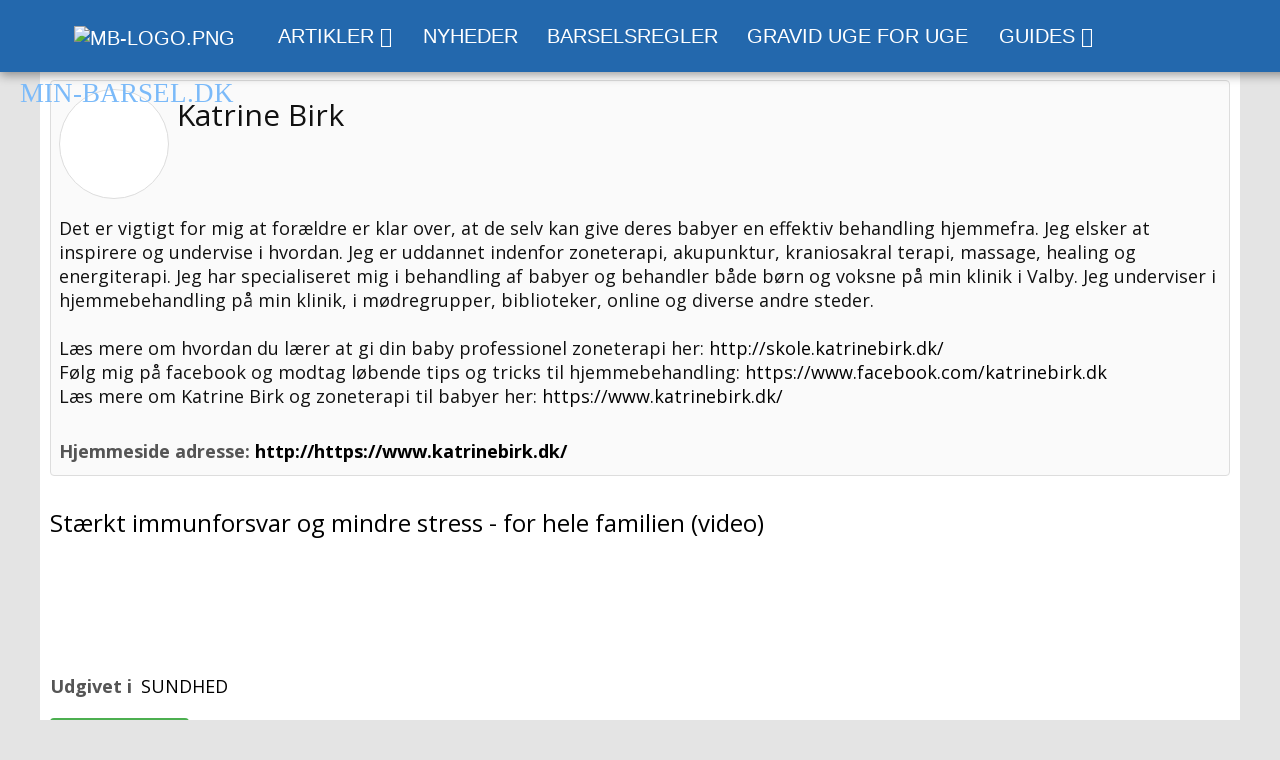

--- FILE ---
content_type: text/html; charset=utf-8
request_url: https://min-barsel.dk/blog/katrine-birk
body_size: 12299
content:
<!doctype html>
<html prefix="og: http://ogp.me/ns#" xml:lang="da-dk" lang="da-dk" >
<head>
<link rel="preconnect" href="https://fonts.gstatic.com" crossorigin />
<link rel="preconnect" href="https://cdnjs.cloudflare.com" crossorigin />
<link rel="preload" href="/media/com_jchoptimize/cache/css/5fa2957a9488c9d1be817f5a986954b63cd817a349f065f121fb2ad62f8adc64.css" as="style" onload="this.rel='stylesheet'" />
<link rel="preload" href="https://fonts.googleapis.com/css?family=Open+Sans:300,300italic,regular,italic,600,600italic,700,700italic,800,800italic&amp;subset=latin,latin-ext&display=swap" as="style" onload="this.rel='stylesheet'" />
<link rel="preload" href="/templates/rt_audacity/images/icons/MB-logo.png" as="image" />
<link rel="preload" href="/templates/rt_audacity/images/menu/tree-node-last.png" as="image" />
<link rel="preload" href="/images/jch-optimize/csg-1e1c96f3d0127f6bc3cb97b61117b4ca.png" as="image" />
<link rel="preload" href="/templates/rt_audacity/images/menu/tree-main.png" as="image" />
<!-- Google tag (gtag.js) -->
<meta name="viewport" content="width=device-width, initial-scale=1.0">
<base href="https://min-barsel.dk/blog/katrine-birk" />
<meta http-equiv="content-type" content="text/html; charset=utf-8" />
<meta name="keywords" content="Barselsregler, graviditet, fødsel, graviditetskalender, privat jordemoder, doula, fødselsforberedelse" />
<meta name="robots" content="max-snippet:-1, max-image-preview:large, max-video-preview:-1" />
<meta name="author" content="Katrine Birk" />
<meta property="og:url" content="/blog/katrine-birk" />
<meta property="og:type" content="website" />
<meta property="og:title" content="Katrine Birk" />
<meta property="og:description" content="&amp;nbsp; &amp;nbsp; Det er vigtigt for mig at forældre er klar over, at de selv kan give deres babyer en effektiv behandling hjemmefra. Jeg elsker at inspirere og undervise i hvordan. Jeg er uddannet indenfor zoneterapi, akupunktur, kraniosakral terapi, massage, healing og energiterapi. Jeg har specialise..." />
<meta property="og:image" content="https://min-barsel.dk/media/k2/users/24.jpg?t=20190823_1016" />
<meta name="image" content="https://min-barsel.dk/media/k2/users/24.jpg?t=20190823_1016" />
<meta name="twitter:card" content="summary" />
<meta name="twitter:title" content="Katrine Birk" />
<meta name="twitter:description" content="&amp;nbsp; &amp;nbsp; Det er vigtigt for mig at forældre er klar over, at de selv kan give deres babyer en effektiv behandling hjemmefra. Jeg elsker at inspirere og undervise i hvordan. Jeg er uddannet indenf..." />
<meta name="twitter:image" content="https://min-barsel.dk/media/k2/users/24.jpg?t=20190823_1016" />
<meta name="twitter:image:alt" content="Katrine Birk" />
<meta name="description" content="&amp;nbsp; &amp;nbsp; Det er vigtigt for mig at forældre er klar over, at de selv kan give deres babyer en effektiv behandling hjemmefra. Jeg elsker at inspir..." />
<title>Katrine Birk | min barsel</title>
<link href="/blog/katrine-birk" rel="canonical" />
<link href="/favicon.ico" rel="shortcut icon" type="image/vnd.microsoft.icon" />
<script type="application/json" class="joomla-script-options new">{"csrf.token":"8f62443cd07d6bf6c7dc307b1447fa50","system.paths":{"root":"","base":""}}</script>
<!-- BEGIN Advanced Google Analytics - http://deconf.com/advanced-google-analytics-joomla/ -->
<!-- END Advanced Google Analytics -->
<noscript>
<style>img.jch-lazyload,iframe.jch-lazyload{display:none}</style>
</noscript>
<style id="jch-optimize-critical-css" data-id="be30c128eb7e5596409c5ca6707be92c12a68ce700b0ebf6ef8fed56a8c8b5a4">a:active,a:focus{outline:0}img{border:none}#k2Container{padding:0 0 24px 0}.clr{clear:both;height:0;line-height:0;display:block;float:none;padding:0;margin:0;border:none}a.k2ReadMore{}a.k2ReadMore:hover{}div.k2Pagination{padding:8px;margin:24px 0 4px 0;text-align:center}div.userView{}div.userBlock{background:#fafafa;border:1px solid #ddd;border-radius:4px;margin:0 0 24px 0;padding:8px}div.userBlock img{display:block;float:left;background:#fff;padding:4px;border:1px solid #ddd;margin:0 8px 0 0;border-radius:50%}div.userBlock h2{}div.userBlock div.userDescription{padding:4px 0}div.userBlock div.userAdditionalInfo{padding:4px 0;margin:8px 0 0 0}span.userURL{font-weight:bold;color:#555;display:block}div.userItemList{}div.userItemView{margin-bottom:48px}div.userItemHeader{}div.userItemHeader h3.userItemTitle{padding:10px 0 4px 0;margin:0}div.userItemBody{padding:8px 0;margin:0}div.userItemImageBlock{padding:0;margin:0;float:left}span.userItemImage{display:block;text-align:center;margin:0 8px 8px 0}span.userItemImage img{max-width:100%;height:auto}div.userItemLinks{margin:0 0 16px 0;padding:0}div.userItemCategory{padding:4px 0}div.userItemCategory span{font-weight:bold;color:#555;padding:0 4px 0 0}div.userItemCategory a{}div.userItemReadMore{display:inline}div.userItemReadMore a{}div.userItemReadMore a:hover{}article,aside,details,figcaption,figure,footer,header,hgroup,nav,section{display:block}html{font-size:100%;-webkit-text-size-adjust:100%;-ms-text-size-adjust:100%}a:focus{outline:thin dotted #333;outline:5px auto -webkit-focus-ring-color;outline-offset:-2px}a:hover,a:active{outline:0}img{max-width:100%;width:auto \9;height:auto;vertical-align:middle;border:0;-ms-interpolation-mode:bicubic}body{margin:0;font-family:"Helvetica Neue",Helvetica,Arial,sans-serif;font-size:14px;line-height:20px;color:#333;background-color:#fff}a{color:#08c;text-decoration:none}a:hover{color:#005580;text-decoration:underline}p{margin:0 0 10px}em{font-style:italic}h1,h2,h3,h4,h5,h6{margin:10px 0;font-family:inherit;font-weight:bold;line-height:1;color:inherit;text-rendering:optimizelegibility}h1{font-size:36px;line-height:40px}h2{font-size:30px;line-height:40px}h3{font-size:24px;line-height:40px}h4{font-size:18px;line-height:20px}h5{font-size:14px;line-height:20px}h6{font-size:12px;line-height:20px}ul,ol{padding:0;margin:0 0 10px 25px}ul ul,ul ol,ol ol,ol ul{margin-bottom:0}li{line-height:20px}dl{margin-bottom:20px}dt,dd{line-height:20px}dt{font-weight:bold}dd{margin-left:10px}.dropup,.dropdown{position:relative}@media (max-width:767px){body{padding-left:20px;padding-right:20px}}a:hover{text-decoration:none}html{height:100%}body{height:100%}li{line-height:24px}.rt-block{padding:15px;margin:10px;position:relative}.rt-grid-1:before,.rt-grid-2:before,.rt-grid-3:before,.rt-grid-4:before,.rt-grid-5:before,.rt-grid-6:before,.rt-grid-7:before,.rt-grid-8:before,.rt-grid-9:before,.rt-grid-10:before,.rt-grid-11:before,.rt-grid-12:before{display:table;content:"";clear:both}.rt-grid-1:after,.rt-grid-2:after,.rt-grid-3:after,.rt-grid-4:after,.rt-grid-5:after,.rt-grid-6:after,.rt-grid-7:after,.rt-grid-8:after,.rt-grid-9:after,.rt-grid-10:after,.rt-grid-11:after,.rt-grid-12:after{display:table;content:"";clear:both}body{font-size:14px;line-height:24px;font-family:Arial,Helvetica,Sans-Serif}.font-size-is-default{font-size:14px}p{margin:0 0 15px 0}a{text-decoration:none}a:focus{outline:none}ul,ol{margin:0 0 15px 20px}ul li{padding:0;margin:0;line-height:24px}ul ul{margin-left:25px;padding:5px 0}html body * span.clear,html body * div.clear,html body * li.clear,html body * dd.clear{background:none;border:0;clear:both;display:block;float:none;font-size:0;list-style:none;margin:0;padding:0;overflow:hidden;visibility:hidden;width:0;height:0}.hidden{display:none;visibility:hidden}table{border-collapse:collapse}figcaption,figure{display:block}figure{display:table}figcaption{display:table-caption;caption-side:bottom}:root .fa-rotate-90,:root .fa-rotate-180,:root .fa-rotate-270,:root .fa-flip-horizontal,:root .fa-flip-vertical{filter:none}body{position:relative}#rt-page-surround{overflow:hidden;color:#686868;background:#ccc6c6}.rt-block{margin:10px;padding:15px}a{color:#2368ad;-webkit-transition:all 0.3s ease;-moz-transition:all 0.3s ease;-o-transition:all 0.3s ease;transition:all 0.3s ease;-webkit-transition:all 0.3s ease;-moz-transition:all 0.3s ease;-o-transition:all 0.3s ease;transition:all 0.3s ease;-webkit-transition:all 0.3s ease;-moz-transition:all 0.3s ease;-o-transition:all 0.3s ease;transition:all 0.3s ease}a:hover{color:#3f3f3f}.title,.blog-featured h1,.button,.readon,button.validate,.pagenav li a,#member-profile a,#member-registration a,.formelm-buttons button,.controls .btn,.logout-button .btn,.roksearch_results a.clr,.rokajaxsearch .inputbox,.item-title,.notice,.message,.success,.info,.error,.warning,dt,.table th,th.title,legend,fieldset dd,li.author,li.date,li.comments,.showHere,.highlight,.word_input,.word_label,.search_legend,.result_title,.pagenavcounter,.counter,.tip-title,.system-unpublished,a.readmore,p.readmore a,#member-profile a,#member-registration a,.pagenav a,.roksearch_results a.clr{font-family:'playfairdisplay',Verdana,Helvetica,Arial,sans-serif;font-weight:bold}h1,h2,h3,h4,h5,h6{font-weight:normal}h1{font-size:23.8px;line-height:31.2px}h2,.title{font-size:22.4px;line-height:31.2px}h3{font-size:21px;line-height:28.8px}h4{font-size:19.6px;line-height:28.8px}h5{font-size:18.2px;line-height:26.4px}h6{font-size:16.8px;line-height:26.4px}.menu-block .gf-menu .item{font-family:'roboto',Verdana,Helvetica,Arial,sans-serif}.menu-block .gf-menu .menu-item-wrapper{display:block;padding:5px 15px;border-radius:0;-webkit-transition:all 0.2s ease-in;-moz-transition:all 0.2s ease-in;-o-transition:all 0.2s ease-in;transition:all 0.2s ease-in;-webkit-transition:all 0.2s ease-in;-moz-transition:all 0.2s ease-in;-o-transition:all 0.2s ease-in;transition:all 0.2s ease-in;-webkit-transition:all 0.2s ease-in;-moz-transition:all 0.2s ease-in;-o-transition:all 0.2s ease-in;transition:all 0.2s ease-in}.menu-block .gf-menu.l1>li>.item{height:60px;padding:0}.menu-block .gf-menu.l1>li>.item .menu-item-wrapper{color:#000;padding:0;margin:0 10px;-webkit-transition:color 0.3s ease;-moz-transition:color 0.3s ease;-o-transition:color 0.3s ease;transition:color 0.3s ease;-webkit-transition:color 0.3s ease;-moz-transition:color 0.3s ease;-o-transition:color 0.3s ease;transition:color 0.3s ease;-webkit-transition:color 0.3s ease;-moz-transition:color 0.3s ease;-o-transition:color 0.3s ease;transition:color 0.3s ease}@media only screen and (min-width:768px) and (max-width:959px){body.layout-mode-responsive .menu-block .gf-menu.l1>li>.item .menu-item-wrapper{margin:0 8px}}.menu-block .gf-menu.l1>li:last-child{border-right:1px solid transparent}.menu-block .gf-menu.l1>li.parent>.item .menu-item-wrapper:after{font-family:FontAwesome;content:"\f107";line-height:normal}.menu-block .gf-menu.l1>li.parent>.item:after{display:none}.menu-block .gf-menu li{float:left}.menu-block .gf-menu li.parent>.item:after{right:0}.menu-block .gf-menu li.parent>.item .menu-item-wrapper{padding:2px}.menu-block .gf-menu li:hover>.item .menu-item-wrapper,.menu-block .gf-menu li:focus>.item .menu-item-wrapper{color:#191919}.menu-block .gf-menu li:hover>.item:after,.menu-block .gf-menu li:focus>.item:after{color:#191919}.menu-block .gf-menu .dropdown{background:#5096dc;border-radius:3px;border:1px solid transparent;padding:0 5px}.menu-block .gf-menu .dropdown .item{font-weight:normal;font-size:12px;padding:0}.menu-block .gf-menu .dropdown .menu-item-wrapper{color:#000;padding:2px}.menu-block .gf-menu .dropdown li:hover>.item .menu-item-wrapper,.menu-block .gf-menu .dropdown li:focus>.item .menu-item-wrapper{color:#191919}.menu-block .gf-menu .dropdown li:hover>.item:after,.menu-block .gf-menu .dropdown li:focus>.item:after{color:#191919}.layout-mode-responsive .gf-menu-device-container{background:#efefef}#rt-header .rt-container{color:#3f3f3f;background-color:#2368ad;z-index:101}#rt-header .menu-block{float:right;margin-right:15px}.rt-mainbody-wrapper{color:#686868;background:#fff}#rt-copyright .rt-container{color:#fff;background-color:#424242}#rt-drawer .rt-container,#rt-debug .rt-container,#rt-analytics .rt-container{color:#686868;background:#fff}.button,.readon,.readon2,a.readmore,button.validate,p.readmore a,#member-profile a,#member-registration a,.formelm-buttons button,.controls .btn,.logout-button .btn,.sprocket-readmore,.roksearch_results a.clr,.search .btn,#finder-search .btn,.content_vote .btn,.filters .btn{vertical-align:middle;text-align:center;cursor:pointer;border:1px solid transparent;vertical-align:middle;text-align:center;cursor:pointer;border:1px solid transparent;vertical-align:middle;text-align:center;cursor:pointer;border:1px solid transparent;border-radius:3px;border-radius:3px;border-radius:3px;color:#fff;background-color:#2368ad;vertical-align:middle;text-align:center;cursor:pointer;border:1px solid transparent;vertical-align:middle;text-align:center;cursor:pointer;border:1px solid transparent;vertical-align:middle;text-align:center;cursor:pointer;border:1px solid transparent;border-radius:3px;border-radius:3px;border-radius:3px;color:#fff;background-color:#2368ad;vertical-align:middle;text-align:center;cursor:pointer;border:1px solid transparent;vertical-align:middle;text-align:center;cursor:pointer;border:1px solid transparent;vertical-align:middle;text-align:center;cursor:pointer;border:1px solid transparent;border-radius:3px;border-radius:3px;border-radius:3px;color:#fff;background-color:#2368ad;font-family:'roboto',Verdana,Helvetica,Arial,sans-serif;font-weight:bold;text-transform:uppercase;font-size:12px;display:inline-block;padding:10px 15px;line-height:normal;border:1px solid transparent;background-image:none;box-shadow:none;text-shadow:none;text-decoration:none;-webkit-box-sizing:border-box;-moz-box-sizing:border-box;box-sizing:border-box;-webkit-box-sizing:border-box;-moz-box-sizing:border-box;box-sizing:border-box;-webkit-box-sizing:border-box;-moz-box-sizing:border-box;box-sizing:border-box;-webkit-transition:all 0.2s ease-in;-moz-transition:all 0.2s ease-in;-o-transition:all 0.2s ease-in;transition:all 0.2s ease-in;-webkit-transition:all 0.2s ease-in;-moz-transition:all 0.2s ease-in;-o-transition:all 0.2s ease-in;transition:all 0.2s ease-in;-webkit-transition:all 0.2s ease-in;-moz-transition:all 0.2s ease-in;-o-transition:all 0.2s ease-in;transition:all 0.2s ease-in}.button:hover,.readon:hover,.readon2:hover,a.readmore:hover,button.validate:hover,p.readmore a:hover,#member-profile a:hover,#member-registration a:hover,.formelm-buttons button:hover,.controls .btn:hover,.logout-button .btn:hover,.sprocket-readmore:hover,.roksearch_results a.clr:hover,.search .btn:hover,#finder-search .btn:hover,.content_vote .btn:hover,.filters .btn:hover{vertical-align:middle;text-align:center;cursor:pointer;border:1px solid transparent;vertical-align:middle;text-align:center;cursor:pointer;border:1px solid transparent;vertical-align:middle;text-align:center;cursor:pointer;border:1px solid transparent;border-radius:3px;border-radius:3px;border-radius:3px;color:#fff;background-color:#3f3f3f;vertical-align:middle;text-align:center;cursor:pointer;border:1px solid transparent;vertical-align:middle;text-align:center;cursor:pointer;border:1px solid transparent;vertical-align:middle;text-align:center;cursor:pointer;border:1px solid transparent;border-radius:3px;border-radius:3px;border-radius:3px;color:#fff;background-color:#3f3f3f;vertical-align:middle;text-align:center;cursor:pointer;border:1px solid transparent;vertical-align:middle;text-align:center;cursor:pointer;border:1px solid transparent;vertical-align:middle;text-align:center;cursor:pointer;border:1px solid transparent;border-radius:3px;border-radius:3px;border-radius:3px;color:#fff;background-color:#3f3f3f;border:1px solid transparent;background-position:inherit;background-image:none;text-shadow:none;text-decoration:none}.controls .btn{line-height:1 !important;height:auto}#finder-search .btn{vertical-align:middle;text-align:center;cursor:pointer;border:1px solid transparent;vertical-align:middle;text-align:center;cursor:pointer;border:1px solid transparent;vertical-align:middle;text-align:center;cursor:pointer;border:1px solid transparent;border-radius:3px;border-radius:3px;border-radius:3px;color:#fff !important;background-color:#2368ad !important;vertical-align:middle;text-align:center;cursor:pointer;border:1px solid transparent;vertical-align:middle;text-align:center;cursor:pointer;border:1px solid transparent;vertical-align:middle;text-align:center;cursor:pointer;border:1px solid transparent;border-radius:3px;border-radius:3px;border-radius:3px;color:#fff !important;background-color:#2368ad !important;vertical-align:middle;text-align:center;cursor:pointer;border:1px solid transparent;vertical-align:middle;text-align:center;cursor:pointer;border:1px solid transparent;vertical-align:middle;text-align:center;cursor:pointer;border:1px solid transparent;border-radius:3px;border-radius:3px;border-radius:3px;color:#fff !important;background-color:#2368ad !important;opacity:1}#finder-search .btn:hover{vertical-align:middle;text-align:center;cursor:pointer;border:1px solid transparent;vertical-align:middle;text-align:center;cursor:pointer;border:1px solid transparent;vertical-align:middle;text-align:center;cursor:pointer;border:1px solid transparent;border-radius:3px;border-radius:3px;border-radius:3px;color:#fff !important;background-color:#3f3f3f !important;vertical-align:middle;text-align:center;cursor:pointer;border:1px solid transparent;vertical-align:middle;text-align:center;cursor:pointer;border:1px solid transparent;vertical-align:middle;text-align:center;cursor:pointer;border:1px solid transparent;border-radius:3px;border-radius:3px;border-radius:3px;color:#fff !important;background-color:#3f3f3f !important;vertical-align:middle;text-align:center;cursor:pointer;border:1px solid transparent;vertical-align:middle;text-align:center;cursor:pointer;border:1px solid transparent;vertical-align:middle;text-align:center;cursor:pointer;border:1px solid transparent;border-radius:3px;border-radius:3px;border-radius:3px;color:#fff !important;background-color:#3f3f3f !important}.readon2{vertical-align:middle;text-align:center;cursor:pointer;border:1px solid transparent;vertical-align:middle;text-align:center;cursor:pointer;border:1px solid transparent;vertical-align:middle;text-align:center;cursor:pointer;border:1px solid transparent;border-radius:3px;border-radius:3px;border-radius:3px;color:#fff;background-color:#3f3f3f;vertical-align:middle;text-align:center;cursor:pointer;border:1px solid transparent;vertical-align:middle;text-align:center;cursor:pointer;border:1px solid transparent;vertical-align:middle;text-align:center;cursor:pointer;border:1px solid transparent;border-radius:3px;border-radius:3px;border-radius:3px;color:#fff;background-color:#3f3f3f;vertical-align:middle;text-align:center;cursor:pointer;border:1px solid transparent;vertical-align:middle;text-align:center;cursor:pointer;border:1px solid transparent;vertical-align:middle;text-align:center;cursor:pointer;border:1px solid transparent;border-radius:3px;border-radius:3px;border-radius:3px;color:#fff;background-color:#3f3f3f}.readon2:hover{vertical-align:middle;text-align:center;cursor:pointer;border:1px solid transparent;vertical-align:middle;text-align:center;cursor:pointer;border:1px solid transparent;vertical-align:middle;text-align:center;cursor:pointer;border:1px solid transparent;border-radius:3px;border-radius:3px;border-radius:3px;color:#fff;background-color:#2368ad;vertical-align:middle;text-align:center;cursor:pointer;border:1px solid transparent;vertical-align:middle;text-align:center;cursor:pointer;border:1px solid transparent;vertical-align:middle;text-align:center;cursor:pointer;border:1px solid transparent;border-radius:3px;border-radius:3px;border-radius:3px;color:#fff;background-color:#2368ad;vertical-align:middle;text-align:center;cursor:pointer;border:1px solid transparent;vertical-align:middle;text-align:center;cursor:pointer;border:1px solid transparent;vertical-align:middle;text-align:center;cursor:pointer;border:1px solid transparent;border-radius:3px;border-radius:3px;border-radius:3px;color:#fff;background-color:#2368ad}label{line-height:inherit;vertical-align:middle}textarea,input,input[type="text"],input[type="password"],input[type="datetime"],input[type="datetime-local"],input[type="date"],input[type="month"],input[type="time"],input[type="week"],input[type="number"],input[type="email"],input[type="url"],input[type="search"],input[type="tel"],input[type="color"]{color:#686868;background-color:#fff;border:1px solid #d5d5d5;border-radius:3px;height:45px;padding:0 15px;margin:0;vertical-align:middle;box-shadow:none;-webkit-box-sizing:border-box;-moz-box-sizing:border-box;box-sizing:border-box;-webkit-box-sizing:border-box;-moz-box-sizing:border-box;box-sizing:border-box;-webkit-box-sizing:border-box;-moz-box-sizing:border-box;box-sizing:border-box}textarea:focus,input:focus,input[type="text"]:focus,input[type="password"]:focus,input[type="datetime"]:focus,input[type="datetime-local"]:focus,input[type="date"]:focus,input[type="month"]:focus,input[type="time"]:focus,input[type="week"]:focus,input[type="number"]:focus,input[type="email"]:focus,input[type="url"]:focus,input[type="search"]:focus,input[type="tel"]:focus,input[type="color"]:focus{border-color:#2368ad}textarea{color:#686868;background-color:#fff;border:1px solid #d5d5d5;border-radius:3px;margin:0;padding:5px 10px;vertical-align:middle}textarea:focus{border-color:#2368ad}.dropdown{-webkit-backface-visibility:hidden}#rt-copyright .rt-block{margin:0}@media only screen and (min-width:960px) and (max-width:1199px){body.layout-mode-responsive h2{font-size:135%;line-height:135%}body.layout-mode-responsive h3{font-size:125%;line-height:125%}}@media only screen and (min-width:768px) and (max-width:959px){body.layout-mode-responsive h2{font-size:125%;line-height:135%}body.layout-mode-responsive h3{font-size:115%;line-height:115%}body.layout-mode-responsive .gf-menu.l1>li.parent>.item:after{display:none}body.layout-mode-responsive #rt-header .menu-block{margin-right:10px}}@media only screen and (max-width:767px){body.layout-mode-responsive{padding:0}body.layout-mode-responsive #rt-page-surround{padding:0}body.layout-mode-responsive h2{font-size:120%;line-height:120%}body.layout-mode-responsive h3{font-size:110%;line-height:110%}body.layout-mode-responsive #rt-header .menu-block{float:none;margin:auto;border-bottom:none;width:100%}body.layout-mode-responsive .dropdown{background:none !important;box-shadow:none !important;border:0 !important}body.layout-mode-responsive .dropdown-spacer{display:none !important}body.layout-mode-responsive .flyout{margin-left:0 !important}body.layout-mode-responsive #rt-copyright{text-align:center}}@media only screen and (max-width:480px){body.layout-mode-responsive .rt-container{width:100%}body.layout-mode-responsive h2{font-size:110%;line-height:165%}body.layout-mode-responsive h3{font-size:105%;line-height:155%}}.rt-container{margin:0 auto;position:relative}.rt-flex-container{display:-webkit-flex;display:-moz-flex;display:-ms-flexbox;display:-ms-flex;display:flex;-webkit-flex-flow:row wrap;-moz-flex-flow:row wrap;-ms-flex-flow:row wrap;flex-flow:row wrap}.rt-container [class*="rt-grid"],.rt-container [class*="gantry-width"]{min-width:0}.rt-grid-1{-webkit-flex-basis:8.3333333333%;-moz-flex-basis:8.3333333333%;-ms-flex-basis:8.3333333333%;flex-basis:8.3333333333%}.rt-grid-2{-webkit-flex-basis:16.6666666667%;-moz-flex-basis:16.6666666667%;-ms-flex-basis:16.6666666667%;flex-basis:16.6666666667%}.rt-grid-3{-webkit-flex-basis:25%;-moz-flex-basis:25%;-ms-flex-basis:25%;flex-basis:25%}.rt-grid-4{-webkit-flex-basis:33.3333333333%;-moz-flex-basis:33.3333333333%;-ms-flex-basis:33.3333333333%;flex-basis:33.3333333333%}.rt-grid-5{-webkit-flex-basis:41.6666666667%;-moz-flex-basis:41.6666666667%;-ms-flex-basis:41.6666666667%;flex-basis:41.6666666667%}.rt-grid-6{-webkit-flex-basis:50%;-moz-flex-basis:50%;-ms-flex-basis:50%;flex-basis:50%}.rt-grid-7{-webkit-flex-basis:58.3333333333%;-moz-flex-basis:58.3333333333%;-ms-flex-basis:58.3333333333%;flex-basis:58.3333333333%}.rt-grid-8{-webkit-flex-basis:66.6666666667%;-moz-flex-basis:66.6666666667%;-ms-flex-basis:66.6666666667%;flex-basis:66.6666666667%;position:relative}.rt-grid-9{-webkit-flex-basis:75%;-moz-flex-basis:75%;-ms-flex-basis:75%;flex-basis:75%}.rt-grid-10{-webkit-flex-basis:83.3333333333%;-moz-flex-basis:83.3333333333%;-ms-flex-basis:83.3333333333%;flex-basis:83.3333333333%}.rt-grid-11{-webkit-flex-basis:91.6666666667%;-moz-flex-basis:91.6666666667%;-ms-flex-basis:91.6666666667%;flex-basis:91.6666666667%}.rt-grid-12{-webkit-flex-basis:100%;-moz-flex-basis:100%;-ms-flex-basis:100%;flex-basis:100%}@media only screen and (min-width:1200px){body.layout-mode-responsive .rt-container{width:1200px}}@media only screen and (min-width:960px) and (max-width:1199px){body.layout-mode-responsive .rt-container{width:960px}}@media only screen and (min-width:768px) and (max-width:959px){body.layout-mode-responsive .rt-container{width:768px}}@media (max-width:767px){body.layout-mode-responsive{-webkit-tap-highlight-color:transparent}.rt-container [class*="rt-grid"],.rt-container [class*="gantry-width"]{-webkit-flex-basis:100%;-moz-flex-basis:100%;-ms-flex-basis:100%;flex-basis:100%}}@media only screen and (min-width:481px) and (max-width:767px){body.layout-mode-responsive .rt-container{width:480px}}@media only screen and (max-width:480px){body.layout-mode-responsive .rt-container{width:100%}}@media only screen and (min-width:1200px){.rt-dropdown-right-large:hover>.dropdown{left:100% !important;right:auto !important}.gf-menu>.rt-dropdown-right-large:hover>.dropdown{left:0 !important;right:auto !important}}@media only screen and (min-width:960px) and (max-width:1199px){.rt-dropdown-right-desktop:hover>.dropdown{left:100% !important;right:auto !important}.gf-menu>.rt-dropdown-right-desktop:hover>.dropdown{left:0 !important;right:auto !important}}@media only screen and (min-width:768px) and (max-width:959px){.rt-dropdown-right-tablet:hover>.dropdown{left:100% !important;right:auto !important}.gf-menu>.rt-dropdown-right-tablet:hover>.dropdown{left:0 !important;right:auto !important}}.gf-menu{margin:0 auto;list-style:none}.gf-menu:after{display:table;content:'';clear:both}.gf-menu ul{list-style:none;padding:0;margin:0}.gf-menu li{float:left;display:block;position:relative;border:none;border:1px solid transparent}.gf-menu li:hover>.dropdown,.gf-menu li.active:hover>.dropdown{left:0;top:auto;opacity:1}.gf-menu .item{font-size:12px;line-height:24px;padding:5px 0;text-align:left;text-decoration:none;display:block;height:auto;outline:0;cursor:pointer}.gf-menu .item .menu-image{max-width:inherit;vertical-align:text-top;margin-top:-2px;margin-left:-2px}.gf-menu.l1>li>.item{font-size:14px;padding:0 15px;display:table-cell;vertical-align:middle;line-height:24px}.gf-menu.l1>li>.item .menu-image{margin-top:4px}.gf-menu.l1>li>.dropdown-spacer{width:100%;height:-10px}.gf-menu.l1>li>.dropdown{margin-top:-10px}.gf-menu li.parent>.item{position:relative;padding-right:17px}.gf-menu li.parent>.item .menu-item-wrapper{padding:5px 35px 5px 15px}.gf-menu li.parent>.item:after{position:absolute;right:30px;top:50%;margin-top:-12px;font-family:FontAwesome;content:"\f107";font-size:18px;opacity:0.8}.gf-menu .dropdown-spacer{display:block;position:absolute;z-index:100}.gf-menu .dropdown{margin:0 auto;padding:10px 0;position:absolute;opacity:0;left:-999em;text-align:left;-webkit-transition:opacity 0.3s ease-in;-moz-transition:opacity 0.3s ease-in;-o-transition:opacity 0.3s ease-in;transition:opacity 0.3s ease-in;z-index:100;-webkit-backface-visibility:hidden}.gf-menu .dropdown .flyout{display:block;margin-left:3px;margin-top:5px}.gf-menu .dropdown li.parent>.dropdown-spacer{top:0;right:-3px;width:35px;height:35px}.gf-menu .dropdown li:hover>.flyout{left:100%;top:-5px}.gf-menu .dropdown ul li{display:block;float:none;margin:0;padding:0 5px;border:0}.gf-menu .dropdown ul li .item{border:1px solid transparent}.gf-menu .dropdown ul li.parent>.item:after{margin-top:-12px;font-family:FontAwesome;content:"\f105";font-size:18px;opacity:0.5}.gf-menu .dropdown ul li:first-child{margin-top:0}.gf-menu .dropdown ul li:last-child{margin-bottom:0}.gf-menu .column{float:left;position:relative}@media (max-width:767px){.layout-mode-responsive .gf-menu-device-container{padding:5px}.layout-mode-responsive .gf-menu{background-image:url(/templates/rt_audacity/images/menu/tree-main.png) !important;background-repeat:repeat-y;background-clip:content-box;-webkit-background-clip:content-box}.layout-mode-responsive .gf-menu ul,.layout-mode-responsive .gf-menu ol{background:transparent url(/templates/rt_audacity/images/menu/tree-main.png) repeat-y !important}.layout-mode-responsive .gf-menu li{background:url(/images/jch-optimize/csg-1e1c96f3d0127f6bc3cb97b61117b4ca.png) 0 0 no-repeat !important;padding-left:20px !important;margin-right:0 !important}.layout-mode-responsive .gf-menu li .columns-1>.col1>ul>li:last-child,.layout-mode-responsive .gf-menu li .columns-2>.col2>ul>li:last-child,.layout-mode-responsive .gf-menu li .columns-3>.col3>ul>li:last-child,.layout-mode-responsive .gf-menu li .columns-4>.col4>ul>li:last-child{background:transparent url(/templates/rt_audacity/images/menu/tree-node-last.png) 0 -2px no-repeat !important}.layout-mode-responsive .gf-menu li .item{padding:2px 5px !important;height:inherit !important}.layout-mode-responsive .gf-menu li .item:after{content:'' !important}.layout-mode-responsive .gf-menu>li:first-child,.layout-mode-responsive .gf-menu>li:first-child.active{background:url(/images/jch-optimize/csg-1e1c96f3d0127f6bc3cb97b61117b4ca.png) 0 -80px no-repeat !important}.layout-mode-responsive .gf-menu>li:last-child{background:transparent url(/templates/rt_audacity/images/menu/tree-node-last.png) 0 -2px no-repeat !important}.layout-mode-responsive .gf-menu .dropdown{width:100% !important;border:0 !important;padding-top:0 !important;padding-bottom:0 !important;background:transparent !important;position:relative;left:inherit;top:inherit;opacity:1;*zoom:1}.layout-mode-responsive .gf-menu .dropdown:before,.layout-mode-responsive .gf-menu .dropdown:after{display:table;content:"";line-height:0}.layout-mode-responsive .gf-menu .dropdown:after{clear:both}.layout-mode-responsive .gf-menu .dropdown .flyout{display:block}.layout-mode-responsive .gf-menu .dropdown ul li{margin:0}.layout-mode-responsive .gf-menu .dropdown li:hover>.flyout{left:inherit;top:inherit}.layout-mode-responsive .gf-menu .dropdown .column{width:100% !important}.layout-mode-responsive .gf-menu.l1>li{float:none;margin-left:-1px}.layout-mode-responsive .gf-menu.l1>li>.item{font-size:15px}}body.layout-mode-responsive{-webkit-transition:left 0.2s ease-out;-moz-transition:left 0.2s ease-out;-o-transition:left 0.2s ease-out;transition:left 0.2s ease-out;position:relative;left:0}body.layout-mode-responsive .gf-menu-device-container.responsive-type-panel{display:none}@media (max-width:767px){.layout-mode-responsive .gf-menu-device-container.responsive-type-panel{display:block !important}.layout-mode-responsive .gf-menu-device-container.responsive-type-panel~ul.gf-menu{display:none}}@media only screen and (max-width:480px){#rt-minbarseldk{z-index:1000!important;position:fixed;margin:-55px 0px 0px 4px;color:black;font-size:35px}th,td{padding:0px 0px 0px 0px}a.k2ReadMore{top:489px!important}}@media screen and (max-width:767px ){#rt-minbarseldk{z-index:1000!important;position:fixed;margin:-63px 0px 0px 4px;color:black;font-size:35px}body.layout-mode-responsive h2{font-size:110%;line-height:165%;display:block;block-size:inherit;overflow:visible}.layout-mode-responsive .gf-menu.l1>li>.item{font-size:28px!important;margin:10px 0px 0px 0px!important}.layout-mode-responsive .gf-menu.l1>li>.item{font-size:20px!important}div.module-surround{display:block;text-decoration:none;padding:0px 15px;border-radius:3px}div.rt-grid-2{text-align:left}th,td{padding:0px 0px 0px 0px}body.layout-mode-responsive #rt-copyright{text-align:left}}@media (min-width:768px) and (max-width:979px){#rt-minbarseldk{z-index:1000!important;position:fixed;margin:0px 0px 0px 584px;color:white;font-size:27px}}@media (min-width:980px) and (max-width:1199px){#rt-minbarseldk{z-index:1000!important;position:fixed;margin:0px 0px 0px 777px;color:white;font-size:27px}}@media screen and (min-width:1200px){#rt-minbarseldk{z-index:1000!important;position:fixed;margin:0px 0px 0px 10px;color:black;font-size:27px}}th,td{padding:0px 35px 0px 35px}label{display:block;margin:0px 50px 0px -4px}.rt-grid-9{flex-basis:79%}.rt-grid-3{flex-basis:21%}div.menu-block .gf-menu.l1>li>.item .menu-item-wrapper{color:white;text-transform:uppercase;font-weight:normal;font-size:20px;Margin-left:17px}body{background-color:#e4e4e4}.rt-mainbody-wrapper{color:#111;background:#fff}#rt-page-surround{overflow:hidden;color:#000;background:#e4e4e4;font-size:18px;margin-top:70px}.search{float:right;margin:0px -90px 0px 0px}#rt-header{overflow:visible;position:fixed;top:0;width:100%;z-index:999;-webkit-box-shadow:0px 3px 10px rgba(0,0,0,0.4);-moz-box-shadow:0px 3px 10px rgba(0,0,0,0.4);box-shadow:0px 3px 10px rgba(0,0,0,0.4);background-color:#2368ad;padding:0px 0px 0px 18px}#rt-header .menu-block{float:left !important}#rt-header .rt-container{z-index:98}div.menu-block .gf-menu .dropdown .menu-item-wrapper{color:white}a:link{color:#000}a:visited{color:#000}#rt-copyright .rt-block{margin:10px 10px 40px 50px;padding:6px}#rt-drawer .rt-container,#rt-debug .rt-container,#rt-analytics .rt-container{color:#686868;background:#424242!important}div.rt-block{margin:10px 0px 10px 0px;padding:0px 10px 0px 10px}div.rt-component-block.rt-block{clientHeight:5}h1{font-family:Open+Sans:wght@300;font-size:36px!important;text-transform:none;line-height:110%;padding:10px 0 4px 0;margin:0px 0px 0px 0px;color:#76a9db !important}h2{font-family:Open+Sans:wght@300;font-size:30px!important;font-weight:normal!important;text-transform:none;line-height:110%;padding:10px 0 4px 0;margin:0}h3{font-family:Open+Sans:wght@300;font-size:24px!important;text-transform:none;line-height:110%;padding:10px 0 4px 0;margin:0}h4{font-family:Open+Sans:wght@300;font-size:18px!important;text-transform:uppercase;line-height:110%;padding:20px 0 4px 0;margin:0}h5{font-family:Open+Sans:wght@300;font-size:12px!important;text-transform:uppercase;line-height:110%;padding:10px 0 4px 0;margin:0}h6{font-family:Open+Sans:wght@300;font-size:8px!important;text-transform:uppercase;line-height:110%;padding:10px 0 4px 0;margin:0}li.item554.parent.rt-dropdown-right-large.rt-dropdown-right-desktop.rt-dropdown-right-tablet{background:#594b42 !important}.menu-block .gf-menu.l1>li>.item{height:70px}a.k2ReadMore{color:black;padding:15px 6%;font-size:14px!important;position:inherit;background-color:#4caf50;border:none;color:white;padding:15px 32px;text-align:center;text-decoration:none;display:inline-block;font-size:16px;border-radius:4px}textarea,input,input[type="text"],input[type="password"],input[type="datetime"],input[type="datetime-local"],input[type="date"],input[type="month"],input[type="time"],input[type="week"],input[type="number"],input[type="email"],input[type="url"],input[type="search"],input[type="tel"],input[type="color"]{margin:0px 0px 0px -4px}legend{font-family:Open+Sans:wght@300;color:#686868;font-size:16px;color:#fff;font-weight:bold;line-height:50px;background-color:#594b42;padding-left:10px}.hidden{display:none!important}h2,.title{font-size:20.4px;line-height:31.2px}@media screen and (min-width:1499px){#rt-minbarseldk{display:block;z-index:1000!important;position:fixed;margin:-55px 0px 0px 0px;color:white!important;font-size:27px}}@media screen and (min-width:1920px){#rt-minbarseldk{z-index:1000!important;position:fixed;margin:-55px 0px 0px 186px;color:white!important;font-size:27px}}body{font-family:'Open Sans','Helvetica',arial,serif}</style>
<link rel="preload" href="/media/com_jchoptimize/cache/css/5fa2957a9488c9d1be817f5a986954b69c7e50b68b92755858ae1e2f39684cc3.css" as="style" media="all" onload="this.rel='stylesheet'" />
</head>
<body  class="logo-type-custom demostyle-type-preset5 mainbody-overlay-light header-type-normal font-family-open-sans font-size-is-default menu-type-dropdownmenu menu-dropdownmenu-position-header-b layout-mode-responsive col12 option-com-k2">
<div id="rt-page-surround">
<header id="rt-header-surround">
<div id="rt-drawer">
<div class="rt-container">
<div class="rt-flex-container">
<div class="clear"></div>
</div>
</div>
</div>
<div id="rt-minbarseldk">
<div class="rt-grid-12 rt-alpha rt-omega">
<div class="rt-block ">
<div class="module-surround">
<div class="module-content">
<div class="custom"  >
<p><span style="color: #99ccff;"><span style="color: #7bbaf9;"><a href="https://min-barsel.dk" style="color: #7bbaf9;"><span style="font-family: impact, chicago;">MIN-BARSEL.DK</span></a><span></span></span><span></span></span></p></div>
</div>
</div>
</div>
</div>
<div class="clear"></div>
</div>
<div id="rt-header">
<div class="rt-container">
<div class="rt-flex-container">
<div class="rt-grid-12 rt-alpha rt-omega">
<div class="menu-block">
<div class="gf-menu-device-container responsive-type-panel">
</div>
<ul class="gf-menu l1 " >
<li class="item1494 " >
<a class="item image" href="https://min-barsel.dk/"  >
<span class="menu-item-wrapper">
<img class="menu-image" src="/templates/rt_audacity/images/icons/MB-logo.png" alt="MB-logo.png" width="60" height="55" />
                                                         </span>
</a>
</li>
<li class="item115 parent rt-dropdown-right-large rt-dropdown-right-desktop rt-dropdown-right-tablet" >
<a class="item" href="/artikler"  >
<span class="menu-item-wrapper">
                                        Artikler                </span>
</a>
<span class="dropdown-spacer"></span>
<div class="dropdown columns-1 " style="width:180px;">
<div class="column col1"  style="width:180px;">
<ul class="l2">
<li class="item142 " >
<a class="item" href="/artikler/allergi"  >
<span class="menu-item-wrapper">
                                        Allergi                </span>
</a>
</li>
<li class="item148 " >
<a class="item" href="/artikler/aktiviteter"  >
<span class="menu-item-wrapper">
                                        Aktiviteter                </span>
</a>
</li>
<li class="item153 " >
<a class="item" href="/artikler/amning"  >
<span class="menu-item-wrapper">
                                        Amning                </span>
</a>
</li>
<li class="item145 " >
<a class="item" href="/artikler/babyudstyr"  >
<span class="menu-item-wrapper">
                                        Babyudstyr                </span>
</a>
</li>
<li class="item170 " >
<a class="item" href="/artikler/barnets-udvikling"  >
<span class="menu-item-wrapper">
                                        Barnets udvikling                </span>
</a>
</li>
<li class="item150 " >
<a class="item" href="/artikler/boger"  >
<span class="menu-item-wrapper">
                                        Bøger                </span>
</a>
</li>
<li class="item137 " >
<a class="item" href="/artikler/fodsel"  >
<span class="menu-item-wrapper">
                                        Fødsel                </span>
</a>
</li>
<li class="item1512 " >
<a class="item" href="/artikler/graviditet"  >
<span class="menu-item-wrapper">
                                        Graviditet                </span>
</a>
</li>
<li class="item155 " >
<a class="item" href="/"  >
<span class="menu-item-wrapper">
                                        Konkurrencer                </span>
</a>
</li>
<li class="item139 " >
<a class="item" href="/artikler/kost"  >
<span class="menu-item-wrapper">
                                        Kost                </span>
</a>
</li>
<li class="item141 " >
<a class="item" href="/artikler/motion"  >
<span class="menu-item-wrapper">
                                        Motion                </span>
</a>
</li>
<li class="item146 " >
<a class="item" href="/artikler/motorik"  >
<span class="menu-item-wrapper">
                                        Motorik                </span>
</a>
</li>
<li class="item158 " >
<a class="item" href="/artikler/naturlig-skonhedspleje"  >
<span class="menu-item-wrapper">
                                        Naturlig skønhed                </span>
</a>
</li>
<li class="item159 " >
<a class="item" href="/artikler/opskifter"  >
<span class="menu-item-wrapper">
                                        Opskrifter                </span>
</a>
</li>
<li class="item156 " >
<a class="item" href="/artikler/psykologi"  >
<span class="menu-item-wrapper">
                                        Psykologi                </span>
</a>
</li>
<li class="item144 " >
<a class="item" href="/artikler/paedagogik"  >
<span class="menu-item-wrapper">
                                        Pædagogik                </span>
</a>
</li>
<li class="item266 " >
<a class="item" href="/artikler/samfund"  >
<span class="menu-item-wrapper">
                                        Samfund                </span>
</a>
</li>
<li class="item143 " >
<a class="item" href="/artikler/samliv"  >
<span class="menu-item-wrapper">
                                        Samliv                </span>
</a>
</li>
<li class="item169 " >
<a class="item" href="/artikler/selvudvikling"  >
<span class="menu-item-wrapper">
                                        Selvudvikling                </span>
</a>
</li>
<li class="item140 " >
<a class="item" href="/artikler/sundhed"  >
<span class="menu-item-wrapper">
                                        Sundhed                </span>
</a>
</li>
<li class="item149 " >
<a class="item" href="/artikler/superfood"  >
<span class="menu-item-wrapper">
                                        Super Food                </span>
</a>
</li>
<li class="item152 " >
<a class="item" href="/artikler/sovn"  >
<span class="menu-item-wrapper">
                                        Søvn                </span>
</a>
</li>
<li class="item157 " >
<a class="item" href="/artikler/tests-og-anmeldelser"  >
<span class="menu-item-wrapper">
                                        Tests og anmeldelser                </span>
</a>
</li>
<li class="item154 " >
<a class="item" href="/artikler/tigerspring"  >
<span class="menu-item-wrapper">
                                        Tigerspring                </span>
</a>
</li>
<li class="item151 " >
<a class="item" href="/artikler/tips-og-ideer"  >
<span class="menu-item-wrapper">
                                        Tips og ideer                </span>
</a>
</li>
<li class="item147 " >
<a class="item" href="/artikler/ovelser"  >
<span class="menu-item-wrapper">
                                        Øvelser                </span>
</a>
</li>
</ul>
</div>
</div>
</li>
<li class="item126 " >
<a class="item" href="/nyheder"  >
<span class="menu-item-wrapper">
                                        Nyheder                </span>
</a>
</li>
<li class="item125 " >
<a class="item" href="/barselsregler"  >
<span class="menu-item-wrapper">
                                        Barselsregler                </span>
</a>
</li>
<li class="item117 " >
<a class="item" href="/gravid-uge-for-uge"  >
<span class="menu-item-wrapper">
                                        Gravid uge for uge                </span>
</a>
</li>
<li class="item701 parent rt-dropdown-right-large rt-dropdown-right-desktop rt-dropdown-right-tablet" >
<a class="item" href="javascript:void(0);"  >
<span class="menu-item-wrapper">
                                        Guides                </span>
</a>
<span class="dropdown-spacer"></span>
<div class="dropdown columns-1 " style="width:180px;">
<div class="column col1"  style="width:180px;">
<ul class="l2">
<li class="item702 parent rt-dropdown-right-large rt-dropdown-right-desktop rt-dropdown-right-tablet" >
<a class="item" href="/guides/privat-jordemoder"  >
<span class="menu-item-wrapper">
                                        Privat Jordemoder                </span>
</a>
<span class="dropdown-spacer"></span>
<div class="dropdown flyout columns-1 " style="width:180px;">
<div class="column col1"  style="width:180px;">
<ul class="l3">
<li class="item790 " >
<a class="item" href="/guides/privat-jordemoder/privat-jordemoder-fyn"  >
<span class="menu-item-wrapper">
                                        Privat Jordemoder Fyn                </span>
</a>
</li>
<li class="item792 " >
<a class="item" href="/guides/privat-jordemoder/privat-jordemoder-midtjylland"  >
<span class="menu-item-wrapper">
                                        Privat Jordemoder Midtjylland                </span>
</a>
</li>
<li class="item793 " >
<a class="item" href="/guides/privat-jordemoder/jordemoder-nordjylland"  >
<span class="menu-item-wrapper">
                                        Privat Jordemoder Nordjylland                </span>
</a>
</li>
<li class="item791 " >
<a class="item" href="/guides/privat-jordemoder/jordemoder-sonderjylland"  >
<span class="menu-item-wrapper">
                                        Privat Jordemoder Sønderjylland                </span>
</a>
</li>
<li class="item794 " >
<a class="item" href="/guides/privat-jordemoder/privat-jordemoder-kobenhavn"  >
<span class="menu-item-wrapper">
                                        Privat Jordemoder København                </span>
</a>
</li>
<li class="item1482 " >
<a class="item" href="/guides/privat-jordemoder/privat-jordemoder-sjaelland"  >
<span class="menu-item-wrapper">
                                        Privat Jordemoder Sjælland                </span>
</a>
</li>
</ul>
</div>
</div>
</li>
<li class="item1459 parent rt-dropdown-right-large rt-dropdown-right-desktop rt-dropdown-right-tablet" >
<a class="item" href="/guides/kropsterapi"  >
<span class="menu-item-wrapper">
                                        Kropsterapi                </span>
</a>
<span class="dropdown-spacer"></span>
<div class="dropdown flyout columns-1 " style="width:180px;">
<div class="column col1"  style="width:180px;">
<ul class="l3">
<li class="item1460 " >
<a class="item" href="/guides/kropsterapi/kropsterapi-fyn"  >
<span class="menu-item-wrapper">
                                        Kropsterapi Fyn                </span>
</a>
</li>
<li class="item1462 " >
<a class="item" href="/guides/kropsterapi/kropsterapi-midtjylland"  >
<span class="menu-item-wrapper">
                                        Kropsterapi Midtjylland                </span>
</a>
</li>
<li class="item1463 " >
<a class="item" href="/guides/kropsterapi/kropsterapi-nordjylland"  >
<span class="menu-item-wrapper">
                                        Kropsterapi Nordjylland                </span>
</a>
</li>
<li class="item1464 " >
<a class="item" href="/guides/kropsterapi/kropsterapi-sjaelland"  >
<span class="menu-item-wrapper">
                                        Kropsterapi Sjælland                </span>
</a>
</li>
<li class="item1465 " >
<a class="item" href="/guides/kropsterapi/kropsterapi-sonderjylland"  >
<span class="menu-item-wrapper">
                                        Kropsterapi Sønderjylland                </span>
</a>
</li>
<li class="item1466 " >
<a class="item" href="/guides/kropsterapi/kropsterapi-kobenhavn"  >
<span class="menu-item-wrapper">
                                        Kropsterapi København                </span>
</a>
</li>
</ul>
</div>
</div>
</li>
<li class="item743 parent rt-dropdown-right-large rt-dropdown-right-desktop rt-dropdown-right-tablet" >
<a class="item" href="/guides/doula"  >
<span class="menu-item-wrapper">
                                        Doula                </span>
</a>
<span class="dropdown-spacer"></span>
<div class="dropdown flyout columns-1 " style="width:180px;">
<div class="column col1"  style="width:180px;">
<ul class="l3">
<li class="item783 " >
<a class="item" href="/guides/doula/doula-sjaelland"  >
<span class="menu-item-wrapper">
                                        Doula Sjælland                </span>
</a>
</li>
<li class="item784 " >
<a class="item" href="/guides/doula/doula-fyn"  >
<span class="menu-item-wrapper">
                                        Doula Fyn                </span>
</a>
</li>
<li class="item785 " >
<a class="item" href="/guides/doula/doula-sonderjylland"  >
<span class="menu-item-wrapper">
                                        Doula Sønderjylland                </span>
</a>
</li>
<li class="item786 " >
<a class="item" href="/guides/doula/doula-midtjylland"  >
<span class="menu-item-wrapper">
                                        Doula Midtjylland                </span>
</a>
</li>
<li class="item787 " >
<a class="item" href="/guides/doula/doula-nordjylland"  >
<span class="menu-item-wrapper">
                                        Doula Nordjylland                </span>
</a>
</li>
<li class="item788 " >
<a class="item" href="/guides/doula/doula-kobenhavn"  >
<span class="menu-item-wrapper">
                                        Doula København                </span>
</a>
</li>
</ul>
</div>
</div>
</li>
<li class="item798 " >
<a class="item" href="/guides/webshops"  >
<span class="menu-item-wrapper">
                                        Webshops til baby og mor                </span>
</a>
</li>
<li class="item804 parent rt-dropdown-right-large rt-dropdown-right-desktop rt-dropdown-right-tablet" >
<a class="item" href="/guides/fodselsforberedelse"  >
<span class="menu-item-wrapper">
                                        Fødselsforberedelse                </span>
</a>
<span class="dropdown-spacer"></span>
<div class="dropdown flyout columns-1 " style="width:180px;">
<div class="column col1"  style="width:180px;">
<ul class="l3">
<li class="item805 " >
<a class="item" href="/guides/fodselsforberedelse/fodselsforberedelse-sjaelland"  >
<span class="menu-item-wrapper">
                                        Fødeslsforberedelse Sjælland                </span>
</a>
</li>
<li class="item806 " >
<a class="item" href="/guides/fodselsforberedelse/fodselsforberedelse-fyn"  >
<span class="menu-item-wrapper">
                                        Fødselsforberedelse Fyn                </span>
</a>
</li>
<li class="item807 " >
<a class="item" href="/guides/fodselsforberedelse/fodselsforberedelse-sonderjylland"  >
<span class="menu-item-wrapper">
                                        Fødselsforberedelse Sønderjylland                </span>
</a>
</li>
<li class="item808 " >
<a class="item" href="/guides/fodselsforberedelse/fodselsforberedelse-midtjylland"  >
<span class="menu-item-wrapper">
                                        Fødselsforberedelse Midtjylland                </span>
</a>
</li>
<li class="item809 " >
<a class="item" href="/guides/fodselsforberedelse/fodselsforberedelse-nordjylland"  >
<span class="menu-item-wrapper">
                                        Fødselsforberedelse Nordjylland                </span>
</a>
</li>
<li class="item810 " >
<a class="item" href="/guides/fodselsforberedelse/fodselsforberedelse-kobenhavn"  >
<span class="menu-item-wrapper">
                                        Fødselsforberedelse København                </span>
</a>
</li>
</ul>
</div>
</div>
</li>
<li class="item832 parent rt-dropdown-right-large rt-dropdown-right-desktop rt-dropdown-right-tablet" >
<a class="item" href="/guides/efter-fodsel"  >
<span class="menu-item-wrapper">
                                        Efter fødsel                </span>
</a>
<span class="dropdown-spacer"></span>
<div class="dropdown flyout columns-1 " style="width:180px;">
<div class="column col1"  style="width:180px;">
<ul class="l3">
<li class="item833 " >
<a class="item" href="/guides/efter-fodsel/efter-fodsel-fyn"  >
<span class="menu-item-wrapper">
                                        Efter fødsel Fyn                </span>
</a>
</li>
<li class="item834 " >
<a class="item" href="/guides/efter-fodsel/efter-fodsel-kobenhavn"  >
<span class="menu-item-wrapper">
                                        Efter fødsel København                </span>
</a>
</li>
<li class="item835 " >
<a class="item" href="/guides/efter-fodsel/efter-fodsel-midtjylland"  >
<span class="menu-item-wrapper">
                                        Efter fødsel Midtjylland                </span>
</a>
</li>
<li class="item836 " >
<a class="item" href="/guides/efter-fodsel/efter-fodsel-nordjylland"  >
<span class="menu-item-wrapper">
                                        Efter fødsel Nordjylland                </span>
</a>
</li>
<li class="item837 " >
<a class="item" href="/guides/efter-fodsel/efter-fodsel-sjaelland"  >
<span class="menu-item-wrapper">
                                        Efter fødsel Sjælland                </span>
</a>
</li>
<li class="item838 " >
<a class="item" href="/guides/efter-fodsel/efter-fodsel-sonderjylland"  >
<span class="menu-item-wrapper">
                                        Efter fødsel Sønderjylland                </span>
</a>
</li>
</ul>
</div>
</div>
</li>
<li class="item929 parent rt-dropdown-right-large rt-dropdown-right-desktop rt-dropdown-right-tablet" >
<a class="item" href="/guides/graviditetsscanning"  >
<span class="menu-item-wrapper">
                                        Graviditetsscanning                </span>
</a>
<span class="dropdown-spacer"></span>
<div class="dropdown flyout columns-1 " style="width:180px;">
<div class="column col1"  style="width:180px;">
<ul class="l3">
<li class="item930 " >
<a class="item" href="/guides/graviditetsscanning/graviditetsscanning-fyn"  >
<span class="menu-item-wrapper">
                                        Graviditetsscanning Fyn                </span>
</a>
</li>
<li class="item931 " >
<a class="item" href="/guides/graviditetsscanning/graviditetsscanning-kobenhavn"  >
<span class="menu-item-wrapper">
                                        Graviditetsscanning København                </span>
</a>
</li>
<li class="item932 " >
<a class="item" href="/guides/graviditetsscanning/graviditetsscanning-midtjylland"  >
<span class="menu-item-wrapper">
                                        Graviditetsscanning Midtjylland                </span>
</a>
</li>
<li class="item933 " >
<a class="item" href="/guides/graviditetsscanning/graviditetsscanning-nordjylland"  >
<span class="menu-item-wrapper">
                                        Graviditetsscanning Nordjylland                </span>
</a>
</li>
<li class="item934 " >
<a class="item" href="/guides/graviditetsscanning/graviditetsscanning-sjaelland"  >
<span class="menu-item-wrapper">
                                        Graviditetsscanning Sjælland                </span>
</a>
</li>
<li class="item935 " >
<a class="item" href="/guides/graviditetsscanning/graviditetsscanning-sonderjylland"  >
<span class="menu-item-wrapper">
                                        Graviditetsscanning Sønderjylland                </span>
</a>
</li>
</ul>
</div>
</div>
</li>
<li class="item1451 parent rt-dropdown-right-large rt-dropdown-right-desktop rt-dropdown-right-tablet" >
<a class="item" href="/guides/zoneterapi"  >
<span class="menu-item-wrapper">
                                        Zoneterapi                </span>
</a>
<span class="dropdown-spacer"></span>
<div class="dropdown flyout columns-1 " style="width:180px;">
<div class="column col1"  style="width:180px;">
<ul class="l3">
<li class="item1452 " >
<a class="item" href="/guides/zoneterapi/zoneterapi-sjaelland"  >
<span class="menu-item-wrapper">
                                        Zoneterapi Sjælland                </span>
</a>
</li>
<li class="item1453 " >
<a class="item" href="/guides/zoneterapi/zoneterapi-fyn"  >
<span class="menu-item-wrapper">
                                        Zoneterapi Fyn                </span>
</a>
</li>
<li class="item1454 " >
<a class="item" href="/guides/zoneterapi/zoneterapi-sonderjylland"  >
<span class="menu-item-wrapper">
                                        Zoneterapi Sønderjylland                </span>
</a>
</li>
<li class="item1455 " >
<a class="item" href="/guides/zoneterapi/zoneterapi-midtjylland"  >
<span class="menu-item-wrapper">
                                        Zoneterapi Midtjylland                </span>
</a>
</li>
<li class="item1456 " >
<a class="item" href="/guides/zoneterapi/zoneterapi-nordjylland"  >
<span class="menu-item-wrapper">
                                        Zoneterapi Nordjylland                </span>
</a>
</li>
<li class="item1457 " >
<a class="item" href="/guides/zoneterapi/zoneterapi-kobenhavn"  >
<span class="menu-item-wrapper">
                                        Zoneterapi København                </span>
</a>
</li>
</ul>
</div>
</div>
</li>
<li class="item843 parent rt-dropdown-right-large rt-dropdown-right-desktop rt-dropdown-right-tablet" >
<a class="item" href="/guides/legestuer"  >
<span class="menu-item-wrapper">
                                        Legestuer                 </span>
</a>
<span class="dropdown-spacer"></span>
<div class="dropdown flyout columns-1 " style="width:180px;">
<div class="column col1"  style="width:180px;">
<ul class="l3">
<li class="item845 " >
<a class="item" href="/guides/legestuer/legestuer-pa-sjaelland"  >
<span class="menu-item-wrapper">
                                        Legestuer i Sjælland                </span>
</a>
</li>
<li class="item846 " >
<a class="item" href="/guides/legestuer/legestuer-i-kobenhavn"  >
<span class="menu-item-wrapper">
                                        Legestuer i København                </span>
</a>
</li>
<li class="item849 " >
<a class="item" href="/guides/legestuer/legestuer-i-nordjylland"  >
<span class="menu-item-wrapper">
                                        Legestuer i Nordjylland                </span>
</a>
</li>
<li class="item847 " >
<a class="item" href="/guides/legestuer/legestuer-i-sonderjylland"  >
<span class="menu-item-wrapper">
                                        Legestuer i Sønderjylland                </span>
</a>
</li>
<li class="item848 " >
<a class="item" href="/guides/legestuer/legestuer-i-midtjylland"  >
<span class="menu-item-wrapper">
                                        Legestuer i Midtjylland                </span>
</a>
</li>
<li class="item844 " >
<a class="item" href="/guides/legestuer/legestuer-pa-fyn"  >
<span class="menu-item-wrapper">
                                        Legestuer på Fyn                </span>
</a>
</li>
</ul>
</div>
</div>
</li>
<li class="item1260 hidden " >
<a class="item" href="/guides/tilfoj-min-virksomhed-i-guiden"  >
<span class="menu-item-wrapper">
                                        Tilføj virksomhed                </span>
</a>
</li>
<li class="item1467 parent rt-dropdown-right-large rt-dropdown-right-desktop rt-dropdown-right-tablet" >
<a class="item" href="/guides/familieradgivning"  >
<span class="menu-item-wrapper">
                                        Familierådgivning                </span>
</a>
<span class="dropdown-spacer"></span>
<div class="dropdown flyout columns-1 " style="width:180px;">
<div class="column col1"  style="width:180px;">
<ul class="l3">
<li class="item1468 " >
<a class="item" href="/guides/familieradgivning/familieradgivning-fyn"  >
<span class="menu-item-wrapper">
                                        Familierådgivning Fyn                </span>
</a>
</li>
<li class="item1469 " >
<a class="item" href="/guides/familieradgivning/familieradgivning-midtjylland"  >
<span class="menu-item-wrapper">
                                        Familierådgivning Midtjylland                </span>
</a>
</li>
<li class="item1470 " >
<a class="item" href="/guides/familieradgivning/familieradgivning-nordjylland"  >
<span class="menu-item-wrapper">
                                        Familierådgivning Nordjylland                </span>
</a>
</li>
<li class="item1471 " >
<a class="item" href="/guides/familieradgivning/familieradgivning-sjaelland"  >
<span class="menu-item-wrapper">
                                        Familierådgivning Sjælland                </span>
</a>
</li>
<li class="item1473 " >
<a class="item" href="/guides/familieradgivning/familieradgivning-kobenhavn"  >
<span class="menu-item-wrapper">
                                        Familierådgivning København                </span>
</a>
</li>
<li class="item1474 " >
<a class="item" href="/guides/familieradgivning/familieradgivning-sonderjylland"  >
<span class="menu-item-wrapper">
                                        Familierådgivning Sønderjylland                </span>
</a>
</li>
</ul>
</div>
</div>
</li>
<li class="item1475 parent rt-dropdown-right-large rt-dropdown-right-desktop rt-dropdown-right-tablet" >
<a class="item" href="/guides/fertilitetsbehandling"  >
<span class="menu-item-wrapper">
                                        Fertilitetsbehandling                </span>
</a>
<span class="dropdown-spacer"></span>
<div class="dropdown flyout columns-1 " style="width:180px;">
<div class="column col1"  style="width:180px;">
<ul class="l3">
<li class="item1476 " >
<a class="item" href="/guides/fertilitetsbehandling/fertilitetsbehandling-fyn"  >
<span class="menu-item-wrapper">
                                        Fertilitetsbehandling Fyn                </span>
</a>
</li>
<li class="item1477 " >
<a class="item" href="/guides/fertilitetsbehandling/fertilitetsbehandling-midtjylland"  >
<span class="menu-item-wrapper">
                                        Fertilitetsbehandling Midtjylland                </span>
</a>
</li>
<li class="item1478 " >
<a class="item" href="/guides/fertilitetsbehandling/fertilitetsbehandling-nordjylland"  >
<span class="menu-item-wrapper">
                                        Fertilitetsbehandling Nordjylland                </span>
</a>
</li>
<li class="item1479 " >
<a class="item" href="/guides/fertilitetsbehandling/fertilitetsbehandling-sjaelland"  >
<span class="menu-item-wrapper">
                                        Fertilitetsbehandling Sjælland                </span>
</a>
</li>
<li class="item1481 " >
<a class="item" href="/guides/fertilitetsbehandling/fertilitetsbehandling-kobenhavn"  >
<span class="menu-item-wrapper">
                                        Fertilitetsbehandling København                </span>
</a>
</li>
<li class="item1480 " >
<a class="item" href="/guides/fertilitetsbehandling/fertilitetsbehandling-sonderjylland"  >
<span class="menu-item-wrapper">
                                        Fertilitetsbehandling Sønderjylland                </span>
</a>
</li>
</ul>
</div>
</div>
</li>
</ul>
</div>
</div>
</li>
</ul>	<div class="clear"></div>
</div>
<div class="clear"></div>
</div>
<div class="clear"></div>
</div>
</div>
</div>
</header>
<section id="rt-mainbody-surround">
<div class="rt-container">
<div id="rt-main" class="mb12">
<div class="rt-flex-container">
<div class="rt-mainbody-wrapper rt-grid-12 ">
<div class="rt-component-block rt-block">
<div id="rt-mainbody">
<div class="component-content">
<!-- Start K2 User Layout -->
<div id="k2Container" class="userView">
<div class="userBlock">
<img class="jch-lazyload" src="[data-uri]" data-src="/media/k2/users/24.jpg?t=20190823_1016" alt="Katrine Birk" style="width:100px; height:auto;" width="100" height="100" /><noscript><img src="/media/k2/users/24.jpg?t=20190823_1016" alt="Katrine Birk" style="width:100px; height:auto;" width="100" height="100" /></noscript>
<h2>Katrine Birk</h2>
<div class="userDescription"><p>&nbsp;</p>
<p>&nbsp;</p>
<p>Det er vigtigt for mig at forældre er klar over, at de selv kan give deres babyer en effektiv behandling hjemmefra. Jeg elsker at inspirere og undervise i hvordan. Jeg er uddannet indenfor zoneterapi, akupunktur, kraniosakral terapi, massage, healing og energiterapi. Jeg har specialiseret mig i behandling af babyer og behandler både børn og voksne på min klinik i Valby. Jeg underviser i hjemmebehandling på min klinik, i mødregrupper, biblioteker, online og diverse andre steder. <br />&nbsp;<br />Læs mere om hvordan du lærer at gi din baby professionel zoneterapi her: <a href="http://skole.katrinebirk.dk/">http://skole.katrinebirk.dk/</a><br />Følg mig på facebook og modtag løbende tips og tricks til hjemmebehandling: <a href="https://www.facebook.com/katrinebirk.dk">https://www.facebook.com/katrinebirk.dk</a><br />Læs mere om Katrine Birk og zoneterapi til babyer her: <a href="https://www.katrinebirk.dk/">https://www.katrinebirk.dk/</a></p></div>
<div class="userAdditionalInfo">
<span class="userURL">
				Hjemmeside adresse: <a href="http://https://www.katrinebirk.dk/" target="_blank" rel="me">http://https://www.katrinebirk.dk/</a>
</span>
</div>
<div class="clr"></div>
<div class="clr"></div>
</div>
<!-- Item list -->
<div class="userItemList">
<!-- Start K2 Item Layout -->
<div class="userItemView">
<!-- Plugins: BeforeDisplay -->
<!-- K2 Plugins: K2BeforeDisplay -->
<div class="userItemHeader">
<!-- Item title -->
<h3 class="userItemTitle">
<a href="/sundhed/staerkt-immunforsvar-og-mindre-stress-for-hele-familien">
			  		Stærkt immunforsvar og mindre stress - for hele familien (video)			  	</a>
</h3>
</div>
<!-- Plugins: AfterDisplayTitle -->
<!-- K2 Plugins: K2AfterDisplayTitle -->
<div class="userItemBody">
<!-- Plugins: BeforeDisplayContent -->
<!-- K2 Plugins: K2BeforeDisplayContent -->
<!-- Item Image -->
<div class="userItemImageBlock">
<span class="userItemImage">
<a href="/sundhed/staerkt-immunforsvar-og-mindre-stress-for-hele-familien" title="Stærkt immunforsvar og mindre stress - for hele familien (video)">
<img class="jch-lazyload" src="[data-uri]" data-src="/media/k2/items/cache/3e90415866f70e86c9c79cbfa6d48a93_Generic.jpg?t=20230810_155627" alt="Stærkt immunforsvar og mindre stress - for hele familien (video)" style="width:300px; height:auto;" width="300" height="106" /><noscript><img src="/media/k2/items/cache/3e90415866f70e86c9c79cbfa6d48a93_Generic.jpg?t=20230810_155627" alt="Stærkt immunforsvar og mindre stress - for hele familien (video)" style="width:300px; height:auto;" width="300" height="106" /></noscript>
</a>
</span>
<div class="clr"></div>
</div>
<div class="clr"></div>
<!-- Plugins: AfterDisplayContent -->
<!-- K2 Plugins: K2AfterDisplayContent -->
<div class="clr"></div>
</div>
<div class="userItemLinks">
<!-- Item category name -->
<div class="userItemCategory">
<span>Udgivet i </span>
<a href="/artikler/sundhed">SUNDHED</a>
</div>
<div class="clr"></div>
</div>
<div class="clr"></div>
<!-- Item "read more..." link -->
<div class="userItemReadMore">
<a class="k2ReadMore" href="/sundhed/staerkt-immunforsvar-og-mindre-stress-for-hele-familien">
					Læs mere...				</a>
</div>
<div class="clr"></div>
<!-- Plugins: AfterDisplay -->
<!-- K2 Plugins: K2AfterDisplay -->
<div class="clr"></div>
</div>
<!-- End K2 Item Layout -->
<!-- Start K2 Item Layout -->
<div class="userItemView">
<!-- Plugins: BeforeDisplay -->
<!-- K2 Plugins: K2BeforeDisplay -->
<div class="userItemHeader">
<!-- Item title -->
<h3 class="userItemTitle">
<a href="/sundhed/forstoppelse-og-ondt-i-maven-forstehjaelp-til-baby-video">
			  		Forstoppelse og ondt i maven: Førstehjælp til baby (video)			  	</a>
</h3>
</div>
<!-- Plugins: AfterDisplayTitle -->
<!-- K2 Plugins: K2AfterDisplayTitle -->
<div class="userItemBody">
<!-- Plugins: BeforeDisplayContent -->
<!-- K2 Plugins: K2BeforeDisplayContent -->
<!-- Item Image -->
<div class="userItemImageBlock">
<span class="userItemImage">
<a href="/sundhed/forstoppelse-og-ondt-i-maven-forstehjaelp-til-baby-video" title="Forstoppelse og ondt i maven: Førstehjælp til baby (video)">
<img class="jch-lazyload" src="[data-uri]" data-src="/media/k2/items/cache/31768c55f88eb04453215775785385cb_Generic.jpg?t=20250218_111738" alt="Forstoppelse og ondt i maven: Førstehjælp til baby (video)" style="width:300px; height:auto;" width="300" height="106" /><noscript><img src="/media/k2/items/cache/31768c55f88eb04453215775785385cb_Generic.jpg?t=20250218_111738" alt="Forstoppelse og ondt i maven: Førstehjælp til baby (video)" style="width:300px; height:auto;" width="300" height="106" /></noscript>
</a>
</span>
<div class="clr"></div>
</div>
<div class="clr"></div>
<!-- Plugins: AfterDisplayContent -->
<!-- K2 Plugins: K2AfterDisplayContent -->
<div class="clr"></div>
</div>
<div class="userItemLinks">
<!-- Item category name -->
<div class="userItemCategory">
<span>Udgivet i </span>
<a href="/artikler/sundhed">SUNDHED</a>
</div>
<div class="clr"></div>
</div>
<div class="clr"></div>
<!-- Item "read more..." link -->
<div class="userItemReadMore">
<a class="k2ReadMore" href="/sundhed/forstoppelse-og-ondt-i-maven-forstehjaelp-til-baby-video">
					Læs mere...				</a>
</div>
<div class="clr"></div>
<!-- Plugins: AfterDisplay -->
<!-- K2 Plugins: K2AfterDisplay -->
<div class="clr"></div>
</div>
<!-- End K2 Item Layout -->
<!-- Start K2 Item Layout -->
<div class="userItemView">
<!-- Plugins: BeforeDisplay -->
<!-- K2 Plugins: K2BeforeDisplay -->
<div class="userItemHeader">
<!-- Item title -->
<h3 class="userItemTitle">
<a href="/sovn/de-3-bedste-punkter-til-bedre-babysovn-af-zoneterapeut-katrine-birk-video">
			  		De 3 bedste punkter til bedre babysøvn af zoneterapeut Katrine Birk (video)			  	</a>
</h3>
</div>
<!-- Plugins: AfterDisplayTitle -->
<!-- K2 Plugins: K2AfterDisplayTitle -->
<div class="userItemBody">
<!-- Plugins: BeforeDisplayContent -->
<!-- K2 Plugins: K2BeforeDisplayContent -->
<!-- Item Image -->
<div class="userItemImageBlock">
<span class="userItemImage">
<a href="/sovn/de-3-bedste-punkter-til-bedre-babysovn-af-zoneterapeut-katrine-birk-video" title="De 3 bedste punkter til bedre babysøvn af zoneterapeut Katrine Birk (video)">
<img class="jch-lazyload" src="[data-uri]" data-src="/media/k2/items/cache/ce0f211149265ed894355b162072b232_Generic.jpg?t=20250322_100748" alt="De 3 bedste punkter til bedre babysøvn af zoneterapeut Katrine Birk (video)" style="width:300px; height:auto;" width="300" height="106" /><noscript><img src="/media/k2/items/cache/ce0f211149265ed894355b162072b232_Generic.jpg?t=20250322_100748" alt="De 3 bedste punkter til bedre babysøvn af zoneterapeut Katrine Birk (video)" style="width:300px; height:auto;" width="300" height="106" /></noscript>
</a>
</span>
<div class="clr"></div>
</div>
<div class="clr"></div>
<!-- Plugins: AfterDisplayContent -->
<!-- K2 Plugins: K2AfterDisplayContent -->
<div class="clr"></div>
</div>
<div class="userItemLinks">
<!-- Item category name -->
<div class="userItemCategory">
<span>Udgivet i </span>
<a href="/artikler/sovn">SØVN</a>
</div>
<div class="clr"></div>
</div>
<div class="clr"></div>
<!-- Item "read more..." link -->
<div class="userItemReadMore">
<a class="k2ReadMore" href="/sovn/de-3-bedste-punkter-til-bedre-babysovn-af-zoneterapeut-katrine-birk-video">
					Læs mere...				</a>
</div>
<div class="clr"></div>
<!-- Plugins: AfterDisplay -->
<!-- K2 Plugins: K2AfterDisplay -->
<div class="clr"></div>
</div>
<!-- End K2 Item Layout -->
<!-- Start K2 Item Layout -->
<div class="userItemView">
<!-- Plugins: BeforeDisplay -->
<!-- K2 Plugins: K2BeforeDisplay -->
<div class="userItemHeader">
<!-- Item title -->
<h3 class="userItemTitle">
<a href="/sundhed/vaeske-i-kroppen-under-eller-efter-graviditet-sadan-hjaelper-du-dig-selv-med-zoneterapi-og-akupressur">
			  		Væske i kroppen under eller efter graviditet? Sådan hjælper du dig selv med zoneterapi og akupressur			  	</a>
</h3>
</div>
<!-- Plugins: AfterDisplayTitle -->
<!-- K2 Plugins: K2AfterDisplayTitle -->
<div class="userItemBody">
<!-- Plugins: BeforeDisplayContent -->
<!-- K2 Plugins: K2BeforeDisplayContent -->
<!-- Item Image -->
<div class="userItemImageBlock">
<span class="userItemImage">
<a href="/sundhed/vaeske-i-kroppen-under-eller-efter-graviditet-sadan-hjaelper-du-dig-selv-med-zoneterapi-og-akupressur" title="Væske i kroppen under eller efter graviditet? Sådan hjælper du dig selv med zoneterapi og akupressur">
<img class="jch-lazyload" src="[data-uri]" data-src="/media/k2/items/cache/e2bf03d29c489ee57637a8f534afa56b_Generic.jpg?t=20230303_103416" alt="Væske i kroppen under eller efter graviditet? Sådan hjælper du dig selv med zoneterapi og akupressur" style="width:300px; height:auto;" width="300" height="106" /><noscript><img src="/media/k2/items/cache/e2bf03d29c489ee57637a8f534afa56b_Generic.jpg?t=20230303_103416" alt="Væske i kroppen under eller efter graviditet? Sådan hjælper du dig selv med zoneterapi og akupressur" style="width:300px; height:auto;" width="300" height="106" /></noscript>
</a>
</span>
<div class="clr"></div>
</div>
<div class="clr"></div>
<!-- Plugins: AfterDisplayContent -->
<!-- K2 Plugins: K2AfterDisplayContent -->
<div class="clr"></div>
</div>
<div class="userItemLinks">
<!-- Item category name -->
<div class="userItemCategory">
<span>Udgivet i </span>
<a href="/artikler/sundhed">SUNDHED</a>
</div>
<div class="clr"></div>
</div>
<div class="clr"></div>
<!-- Item "read more..." link -->
<div class="userItemReadMore">
<a class="k2ReadMore" href="/sundhed/vaeske-i-kroppen-under-eller-efter-graviditet-sadan-hjaelper-du-dig-selv-med-zoneterapi-og-akupressur">
					Læs mere...				</a>
</div>
<div class="clr"></div>
<!-- Plugins: AfterDisplay -->
<!-- K2 Plugins: K2AfterDisplay -->
<div class="clr"></div>
</div>
<!-- End K2 Item Layout -->
<!-- Start K2 Item Layout -->
<div class="userItemView">
<!-- Plugins: BeforeDisplay -->
<!-- K2 Plugins: K2BeforeDisplay -->
<div class="userItemHeader">
<!-- Item title -->
<h3 class="userItemTitle">
<a href="/motorik/baby-med-skaev-eller-last-nakke-sadan-hjaelper-du-med-zoneterapi">
			  		Baby med skæv eller låst nakke? Sådan hjælper du med zoneterapi			  	</a>
</h3>
</div>
<!-- Plugins: AfterDisplayTitle -->
<!-- K2 Plugins: K2AfterDisplayTitle -->
<div class="userItemBody">
<!-- Plugins: BeforeDisplayContent -->
<!-- K2 Plugins: K2BeforeDisplayContent -->
<!-- Item Image -->
<div class="userItemImageBlock">
<span class="userItemImage">
<a href="/motorik/baby-med-skaev-eller-last-nakke-sadan-hjaelper-du-med-zoneterapi" title="Baby med skæv eller låst nakke? Sådan hjælper du med zoneterapi">
<img class="jch-lazyload" src="[data-uri]" data-src="/media/k2/items/cache/8aa34336464deb9657c17d2a11102451_Generic.jpg?t=20250318_080816" alt="Baby med skæv eller låst nakke? Sådan hjælper du med zoneterapi" style="width:300px; height:auto;" width="300" height="106" /><noscript><img src="/media/k2/items/cache/8aa34336464deb9657c17d2a11102451_Generic.jpg?t=20250318_080816" alt="Baby med skæv eller låst nakke? Sådan hjælper du med zoneterapi" style="width:300px; height:auto;" width="300" height="106" /></noscript>
</a>
</span>
<div class="clr"></div>
</div>
<div class="clr"></div>
<!-- Plugins: AfterDisplayContent -->
<!-- K2 Plugins: K2AfterDisplayContent -->
<div class="clr"></div>
</div>
<div class="userItemLinks">
<!-- Item category name -->
<div class="userItemCategory">
<span>Udgivet i </span>
<a href="/artikler/motorik">MOTORIK</a>
</div>
<div class="clr"></div>
</div>
<div class="clr"></div>
<!-- Item "read more..." link -->
<div class="userItemReadMore">
<a class="k2ReadMore" href="/motorik/baby-med-skaev-eller-last-nakke-sadan-hjaelper-du-med-zoneterapi">
					Læs mere...				</a>
</div>
<div class="clr"></div>
<!-- Plugins: AfterDisplay -->
<!-- K2 Plugins: K2AfterDisplay -->
<div class="clr"></div>
</div>
<!-- End K2 Item Layout -->
<!-- Start K2 Item Layout -->
<div class="userItemView">
<!-- Plugins: BeforeDisplay -->
<!-- K2 Plugins: K2BeforeDisplay -->
<div class="userItemHeader">
<!-- Item title -->
<h3 class="userItemTitle">
<a href="/sundhed/5-magiske-punkter-mod-din-babys-maveproblemer">
			  		5 magiske punkter mod din babys maveproblemer (video)			  	</a>
</h3>
</div>
<!-- Plugins: AfterDisplayTitle -->
<!-- K2 Plugins: K2AfterDisplayTitle -->
<div class="userItemBody">
<!-- Plugins: BeforeDisplayContent -->
<!-- K2 Plugins: K2BeforeDisplayContent -->
<!-- Item Image -->
<div class="userItemImageBlock">
<span class="userItemImage">
<a href="/sundhed/5-magiske-punkter-mod-din-babys-maveproblemer" title="5 magiske punkter mod din babys maveproblemer (video)">
<img class="jch-lazyload" src="[data-uri]" data-src="/media/k2/items/cache/5ab529a5ebdeee2caf2312423d91adb3_Generic.jpg?t=20251209_070728" alt="5 magiske punkter mod din babys maveproblemer (video)" style="width:300px; height:auto;" width="300" height="106" /><noscript><img src="/media/k2/items/cache/5ab529a5ebdeee2caf2312423d91adb3_Generic.jpg?t=20251209_070728" alt="5 magiske punkter mod din babys maveproblemer (video)" style="width:300px; height:auto;" width="300" height="106" /></noscript>
</a>
</span>
<div class="clr"></div>
</div>
<div class="clr"></div>
<!-- Plugins: AfterDisplayContent -->
<!-- K2 Plugins: K2AfterDisplayContent -->
<div class="clr"></div>
</div>
<div class="userItemLinks">
<!-- Item category name -->
<div class="userItemCategory">
<span>Udgivet i </span>
<a href="/artikler/sundhed">SUNDHED</a>
</div>
<div class="clr"></div>
</div>
<div class="clr"></div>
<!-- Item "read more..." link -->
<div class="userItemReadMore">
<a class="k2ReadMore" href="/sundhed/5-magiske-punkter-mod-din-babys-maveproblemer">
					Læs mere...				</a>
</div>
<div class="clr"></div>
<!-- Plugins: AfterDisplay -->
<!-- K2 Plugins: K2AfterDisplay -->
<div class="clr"></div>
</div>
<!-- End K2 Item Layout -->
</div>
<!-- Pagination -->
<div class="k2Pagination">
<div class="clr"></div>
</div>
</div>
<!-- End K2 User Layout -->
<!-- JoomlaWorks "K2" (v2.11.20230324) | Learn more about K2 at https://getk2.org -->
</div>
</div>
</div>
</div>
<div class="clear"></div>
</div>
</div>
</div>
</section>
<div style="position:absolute;left:-11438px;width:1000px;">As DeFi staking solutions grow, <a href="https://the-li-do.com">lido finance</a> provides users with secure, liquid staking options across major blockchain networks.</div><footer id="rt-footer-surround">
<div id="rt-copyright">
<div class="rt-container">
<div class="rt-flex-container">
<div class="rt-grid-3 rt-alpha">
<div class="rt-block ">
<div class="module-surround">
<div class="module-content">
<div class="custom"  >
<p><br /><span style="font-size: 14pt; color: #ffffff;">INDHOLD</span></p>
<p><span style="font-size: 10pt; color: #ffffff;"><a href="https://min-barsel.dk/sporg-jordemoderen/sporgsmal-og-svar" style="color: #ffffff;">SPØRG JORDEMODEREN<br /></a><a href="https://min-barsel.dk/barselsregler" style="color: #ffffff;">BARSELSREGLER<br /></a><a href="https://min-barsel.dk/gravid-uge-for-uge" style="color: #ffffff;">GRAVID UGE FOR UGE<br /></a><a href="https://min-barsel.dk/samfund/penge-til-foraeldre-bornepenge-bornebidrag-enlig-forsorgerydelse-borneydelse" style="color: #ffffff;">BØRNEPENGE HVORNÅR<br /></a><a href="https://min-barsel.dk/artikler" style="color: #ffffff;">ARTIKLER<br /></a><a href="https://min-barsel.dk/gaesteblog" style="color: #ffffff;">GÆSTEBLOGS<br /></a><a href="https://min-barsel.dk/fodselsberetninger" style="color: #ffffff;">FØDSELSBERETNINGER</a></span></p></div>
</div>
</div>
</div>
</div>
<div class="rt-grid-2">
<div class="rt-block ">
<div class="module-surround">
<div class="module-content">
<div class="custom"  >
<p><br /><span style="font-size: 14pt; color: #ffffff;">GUIDES</span></p>
<div><span style="font-size: 10pt; color: #ffffff;"><a href="https://min-barsel.dk/guides/privat-jordemoder" style="color: #ffffff;">PRIVAT JORDEMODER</a><a href="https://min-barsel.dk/guides/privat-jordemoder" style="color: #ffffff;"><br /></a><a href="https://min-barsel.dk/guides/doula" style="color: #ffffff;">DOULA<br /></a><a href="https://min-barsel.dk/guides/fodselsforberedelse" style="color: #ffffff;">FØDSELSFOERBEREDELSE</a><a href="https://min-barsel.dk/guides/fodselsforberedelse" style="color: #ffffff;"><br /></a><a href="https://min-barsel.dk/guides/efter-fodsel" style="color: #ffffff;">EFTER FØDSEL<br /></a><a href="https://min-barsel.dk/guides/legestuer" style="color: #ffffff;">LEGESTUER</a></span></div>
<div style="text-align: left;"><span style="color: #ffffff; font-size: 10pt;"><a href="https://min-barsel.dk/guides/efter-fodsel"><br /><br /></a></span></div></div>
</div>
</div>
</div>
</div>
<div class="rt-grid-2">
<div class="rt-block ">
<div class="module-surround">
<div class="module-content">
<div class="custom"  >
<p><span style="color: #ffffff;"><br><span style="font-size: 14pt;">KONTAKT</span></span></p>
<p><span style="color: #ffffff; font-size: 10pt;">MIN-BARSEL.DK</span><br><span style="color: #ffffff; font-size: 10pt;">SÆDEKILDEGÅRDVEJ 103</span><br><span style="color: #ffffff; font-size: 10pt;">5250 ODENSE SV</span><br><span style="color: #ffffff; font-size: 10pt;"><a href="mailto:INFO@MIN-BARSEL.DK" style="color: #ffffff;">INFO@MIN-BARSEL.DK</a></span></p></div>
</div>
</div>
</div>
</div>
<div class="rt-grid-3">
<div class="rt-block ">
<div class="module-surround">
<div class="module-content">
<div class="custom"  >
<p><span style="color: #ffffff;"></span><br /><span style="font-size: 14pt; color: #ffffff;">INFORMATION</span></p>
<p><span style="color: #ffffff;"><a href="https://min-barsel.dk/om-min-barsel-dk" style="color: #ffffff;"><span style="font-size: 10pt;">OM MIN-BARSEL.DK</span></a></span><br /><span style="font-size: 10pt; color: #ffffff;"><a href="/kontakt/annoncering" style="color: #ffffff;">ANNONCERING</a></span><br /><span style="font-size: 10pt; color: #ffffff;"><a href="https://min-barsel.dk/sitemap-MB.xml" style="color: #ffffff;">SITEMAP<br /></a><a href="https://min-barsel.dk/kontakt/cookie-og-privatlivspolitik" style="color: #ffffff;">PRIVATLIVSPOLITIK</a></span></p></div>
</div>
</div>
</div>
</div>
<div class="rt-grid-2 rt-omega">
<div class="rt-block ">
<div class="module-surround">
<div class="module-content">
<div class="custom"  >
<p><span color="#ffffff" style="font-size: 14pt; color: #ffffff;"><br>PARTNERE</span></p>
<p><span style="color: #ffffff;"><span style="font-size: 10pt;"><a href="https://Gravid.dk" style="color: #ffffff;">GRAVID.DK</a></span></span></p>
<p><span style="color: #000000;"></span></p></div>
</div>
</div>
</div>
</div>
<div class="clear"></div>
</div>
</div>
</div>
</footer>
<div id="rt-analytics">
<div class="rt-container">
<div class="rt-flex-container">
<div class="clear"></div>
</div>
</div>
</div>
</div>
<script src="/media/com_jchoptimize/cache/js/f361c888abb1c67a38a3d5363f32883542423125bbc7c79388362329f14ca34d.js" defer></script>
<script async src="https://www.googletagmanager.com/gtag/js?id=G-TJ69ZH08WT"></script>
<script src="/components/com_jrealtimeanalytics/js/stream.js" type="text/javascript" defer="defer"></script>
<script src="/components/com_jrealtimeanalytics/js/heatmap.js" type="text/javascript" defer="defer"></script>
<script class="sh404SEF_analytics" async src="https://www.googletagmanager.com/gtag/js?id=UA-20701089-1"></script>
<script src="/media/com_jchoptimize/cache/js/f361c888abb1c67a38a3d5363f328835154557d27e903de52681ff59e9c7973f.js" async></script>
</body>
</html>